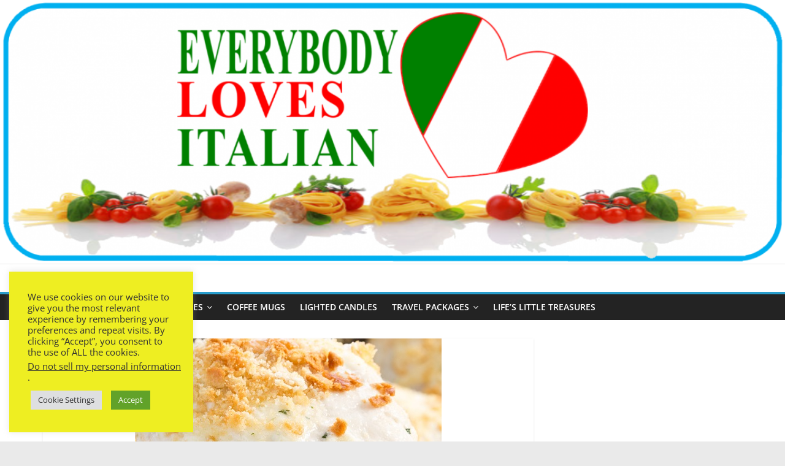

--- FILE ---
content_type: text/html; charset=UTF-8
request_url: http://dev.everybodylovesitalian.com/florentine-style-sole/
body_size: 15153
content:
<!DOCTYPE html>
<html lang="en-US">
<head>
			<meta charset="UTF-8" />
		<meta name="viewport" content="width=device-width, initial-scale=1">
		<link rel="profile" href="http://gmpg.org/xfn/11" />
		<meta name='robots' content='index, follow, max-image-preview:large, max-snippet:-1, max-video-preview:-1' />

	<!-- This site is optimized with the Yoast SEO Premium plugin v19.0 (Yoast SEO v19.4) - https://yoast.com/wordpress/plugins/seo/ -->
	<title>Florentine Style Sole - dev.everybodylovesitalian.com</title>
	<link rel="canonical" href="http://dev.everybodylovesitalian.com/florentine-style-sole/" />
	<meta property="og:locale" content="en_US" />
	<meta property="og:type" content="article" />
	<meta property="og:title" content="Florentine Style Sole" />
	<meta property="og:description" content="Florentine Style Sole Ingredients: 28 ounces fillets of sole Plain white flour 3 ounces butter 1 glass white wine 42" />
	<meta property="og:url" content="http://dev.everybodylovesitalian.com/florentine-style-sole/" />
	<meta property="og:site_name" content="dev.everybodylovesitalian.com" />
	<meta property="article:published_time" content="2021-03-22T11:27:47+00:00" />
	<meta property="article:modified_time" content="2022-05-19T11:33:23+00:00" />
	<meta property="og:image" content="http://dev.everybodylovesitalian.com/wp-content/uploads/2021/03/Florentine-Style-Sole.jpg" />
	<meta property="og:image:width" content="500" />
	<meta property="og:image:height" content="334" />
	<meta property="og:image:type" content="image/jpeg" />
	<meta name="author" content="Marc Coffey" />
	<meta name="twitter:card" content="summary_large_image" />
	<meta name="twitter:label1" content="Written by" />
	<meta name="twitter:data1" content="Marc Coffey" />
	<meta name="twitter:label2" content="Est. reading time" />
	<meta name="twitter:data2" content="1 minute" />
	<script type="application/ld+json" class="yoast-schema-graph">{"@context":"https://schema.org","@graph":[{"@type":"WebSite","@id":"http://dev.everybodylovesitalian.com/#website","url":"http://dev.everybodylovesitalian.com/","name":"dev.everybodylovesitalian.com","description":"","potentialAction":[{"@type":"SearchAction","target":{"@type":"EntryPoint","urlTemplate":"http://dev.everybodylovesitalian.com/?s={search_term_string}"},"query-input":"required name=search_term_string"}],"inLanguage":"en-US"},{"@type":"ImageObject","inLanguage":"en-US","@id":"http://dev.everybodylovesitalian.com/florentine-style-sole/#primaryimage","url":"http://dev.everybodylovesitalian.com/wp-content/uploads/2021/03/Florentine-Style-Sole.jpg","contentUrl":"http://dev.everybodylovesitalian.com/wp-content/uploads/2021/03/Florentine-Style-Sole.jpg","width":500,"height":334},{"@type":"WebPage","@id":"http://dev.everybodylovesitalian.com/florentine-style-sole/","url":"http://dev.everybodylovesitalian.com/florentine-style-sole/","name":"Florentine Style Sole - dev.everybodylovesitalian.com","isPartOf":{"@id":"http://dev.everybodylovesitalian.com/#website"},"primaryImageOfPage":{"@id":"http://dev.everybodylovesitalian.com/florentine-style-sole/#primaryimage"},"image":{"@id":"http://dev.everybodylovesitalian.com/florentine-style-sole/#primaryimage"},"thumbnailUrl":"http://dev.everybodylovesitalian.com/wp-content/uploads/2021/03/Florentine-Style-Sole.jpg","datePublished":"2021-03-22T11:27:47+00:00","dateModified":"2022-05-19T11:33:23+00:00","author":{"@id":"http://dev.everybodylovesitalian.com/#/schema/person/3a21219f92cf942f2778826ed06ef381"},"breadcrumb":{"@id":"http://dev.everybodylovesitalian.com/florentine-style-sole/#breadcrumb"},"inLanguage":"en-US","potentialAction":[{"@type":"ReadAction","target":["http://dev.everybodylovesitalian.com/florentine-style-sole/"]}]},{"@type":"BreadcrumbList","@id":"http://dev.everybodylovesitalian.com/florentine-style-sole/#breadcrumb","itemListElement":[{"@type":"ListItem","position":1,"name":"Home","item":"http://dev.everybodylovesitalian.com/"},{"@type":"ListItem","position":2,"name":"Florentine Style Sole"}]},{"@type":"Person","@id":"http://dev.everybodylovesitalian.com/#/schema/person/3a21219f92cf942f2778826ed06ef381","name":"Marc Coffey","url":"http://dev.everybodylovesitalian.com/author/marccoffe752/"}]}</script>
	<!-- / Yoast SEO Premium plugin. -->


<link rel="alternate" type="application/rss+xml" title="dev.everybodylovesitalian.com &raquo; Feed" href="http://dev.everybodylovesitalian.com/feed/" />
<link rel="alternate" title="oEmbed (JSON)" type="application/json+oembed" href="http://dev.everybodylovesitalian.com/wp-json/oembed/1.0/embed?url=http%3A%2F%2Fdev.everybodylovesitalian.com%2Fflorentine-style-sole%2F" />
<link rel="alternate" title="oEmbed (XML)" type="text/xml+oembed" href="http://dev.everybodylovesitalian.com/wp-json/oembed/1.0/embed?url=http%3A%2F%2Fdev.everybodylovesitalian.com%2Fflorentine-style-sole%2F&#038;format=xml" />
<!-- This site is powered by Shareaholic - https://shareaholic.com -->
<script type='text/javascript' data-cfasync='false'>
  //<![CDATA[
    _SHR_SETTINGS = {"endpoints":{"local_recs_url":"http:\/\/dev.everybodylovesitalian.com\/wp-admin\/admin-ajax.php?action=shareaholic_permalink_related","share_counts_url":"http:\/\/dev.everybodylovesitalian.com\/wp-admin\/admin-ajax.php?action=shareaholic_share_counts_api"},"url_components":{"year":"2021","monthnum":"03","day":"22","post_id":"31839","postname":"florentine-style-sole","author":"marccoffe752"}};
  //]]>
</script>
<script type='text/javascript' data-cfasync='false'
        src='//dsms0mj1bbhn4.cloudfront.net/assets/pub/shareaholic.js'
        data-shr-siteid='a30241670693caa48745288345ea9293' async='async' >
</script>

<!-- Shareaholic Content Tags -->
<meta name='shareaholic:site_name' content='dev.everybodylovesitalian.com' />
<meta name='shareaholic:language' content='en-US' />
<meta name='shareaholic:url' content='http://dev.everybodylovesitalian.com/florentine-style-sole/' />
<meta name='shareaholic:keywords' content='recipes, post' />
<meta name='shareaholic:article_published_time' content='2021-03-22T11:27:47+00:00' />
<meta name='shareaholic:article_modified_time' content='2022-05-19T11:33:23+00:00' />
<meta name='shareaholic:shareable_page' content='true' />
<meta name='shareaholic:article_author_name' content='Marc Coffey' />
<meta name='shareaholic:site_id' content='a30241670693caa48745288345ea9293' />
<meta name='shareaholic:wp_version' content='8.4.4' />
<meta name='shareaholic:image' content='http://dev.everybodylovesitalian.com/wp-content/uploads/2021/03/Florentine-Style-Sole.jpg' />
<!-- Shareaholic Content Tags End -->
<style id='wp-img-auto-sizes-contain-inline-css' type='text/css'>
img:is([sizes=auto i],[sizes^="auto," i]){contain-intrinsic-size:3000px 1500px}
/*# sourceURL=wp-img-auto-sizes-contain-inline-css */
</style>
<link rel='stylesheet' id='wprm-public-css' href='http://dev.everybodylovesitalian.com/wp-content/plugins/wp-recipe-maker/dist/public-modern.css?ver=8.4.0' type='text/css' media='all' />
<style id='wp-emoji-styles-inline-css' type='text/css'>

	img.wp-smiley, img.emoji {
		display: inline !important;
		border: none !important;
		box-shadow: none !important;
		height: 1em !important;
		width: 1em !important;
		margin: 0 0.07em !important;
		vertical-align: -0.1em !important;
		background: none !important;
		padding: 0 !important;
	}
/*# sourceURL=wp-emoji-styles-inline-css */
</style>
<style id='wp-block-library-inline-css' type='text/css'>
:root{--wp-block-synced-color:#7a00df;--wp-block-synced-color--rgb:122,0,223;--wp-bound-block-color:var(--wp-block-synced-color);--wp-editor-canvas-background:#ddd;--wp-admin-theme-color:#007cba;--wp-admin-theme-color--rgb:0,124,186;--wp-admin-theme-color-darker-10:#006ba1;--wp-admin-theme-color-darker-10--rgb:0,107,160.5;--wp-admin-theme-color-darker-20:#005a87;--wp-admin-theme-color-darker-20--rgb:0,90,135;--wp-admin-border-width-focus:2px}@media (min-resolution:192dpi){:root{--wp-admin-border-width-focus:1.5px}}.wp-element-button{cursor:pointer}:root .has-very-light-gray-background-color{background-color:#eee}:root .has-very-dark-gray-background-color{background-color:#313131}:root .has-very-light-gray-color{color:#eee}:root .has-very-dark-gray-color{color:#313131}:root .has-vivid-green-cyan-to-vivid-cyan-blue-gradient-background{background:linear-gradient(135deg,#00d084,#0693e3)}:root .has-purple-crush-gradient-background{background:linear-gradient(135deg,#34e2e4,#4721fb 50%,#ab1dfe)}:root .has-hazy-dawn-gradient-background{background:linear-gradient(135deg,#faaca8,#dad0ec)}:root .has-subdued-olive-gradient-background{background:linear-gradient(135deg,#fafae1,#67a671)}:root .has-atomic-cream-gradient-background{background:linear-gradient(135deg,#fdd79a,#004a59)}:root .has-nightshade-gradient-background{background:linear-gradient(135deg,#330968,#31cdcf)}:root .has-midnight-gradient-background{background:linear-gradient(135deg,#020381,#2874fc)}:root{--wp--preset--font-size--normal:16px;--wp--preset--font-size--huge:42px}.has-regular-font-size{font-size:1em}.has-larger-font-size{font-size:2.625em}.has-normal-font-size{font-size:var(--wp--preset--font-size--normal)}.has-huge-font-size{font-size:var(--wp--preset--font-size--huge)}.has-text-align-center{text-align:center}.has-text-align-left{text-align:left}.has-text-align-right{text-align:right}.has-fit-text{white-space:nowrap!important}#end-resizable-editor-section{display:none}.aligncenter{clear:both}.items-justified-left{justify-content:flex-start}.items-justified-center{justify-content:center}.items-justified-right{justify-content:flex-end}.items-justified-space-between{justify-content:space-between}.screen-reader-text{border:0;clip-path:inset(50%);height:1px;margin:-1px;overflow:hidden;padding:0;position:absolute;width:1px;word-wrap:normal!important}.screen-reader-text:focus{background-color:#ddd;clip-path:none;color:#444;display:block;font-size:1em;height:auto;left:5px;line-height:normal;padding:15px 23px 14px;text-decoration:none;top:5px;width:auto;z-index:100000}html :where(.has-border-color){border-style:solid}html :where([style*=border-top-color]){border-top-style:solid}html :where([style*=border-right-color]){border-right-style:solid}html :where([style*=border-bottom-color]){border-bottom-style:solid}html :where([style*=border-left-color]){border-left-style:solid}html :where([style*=border-width]){border-style:solid}html :where([style*=border-top-width]){border-top-style:solid}html :where([style*=border-right-width]){border-right-style:solid}html :where([style*=border-bottom-width]){border-bottom-style:solid}html :where([style*=border-left-width]){border-left-style:solid}html :where(img[class*=wp-image-]){height:auto;max-width:100%}:where(figure){margin:0 0 1em}html :where(.is-position-sticky){--wp-admin--admin-bar--position-offset:var(--wp-admin--admin-bar--height,0px)}@media screen and (max-width:600px){html :where(.is-position-sticky){--wp-admin--admin-bar--position-offset:0px}}

/*# sourceURL=wp-block-library-inline-css */
</style><style id='global-styles-inline-css' type='text/css'>
:root{--wp--preset--aspect-ratio--square: 1;--wp--preset--aspect-ratio--4-3: 4/3;--wp--preset--aspect-ratio--3-4: 3/4;--wp--preset--aspect-ratio--3-2: 3/2;--wp--preset--aspect-ratio--2-3: 2/3;--wp--preset--aspect-ratio--16-9: 16/9;--wp--preset--aspect-ratio--9-16: 9/16;--wp--preset--color--black: #000000;--wp--preset--color--cyan-bluish-gray: #abb8c3;--wp--preset--color--white: #ffffff;--wp--preset--color--pale-pink: #f78da7;--wp--preset--color--vivid-red: #cf2e2e;--wp--preset--color--luminous-vivid-orange: #ff6900;--wp--preset--color--luminous-vivid-amber: #fcb900;--wp--preset--color--light-green-cyan: #7bdcb5;--wp--preset--color--vivid-green-cyan: #00d084;--wp--preset--color--pale-cyan-blue: #8ed1fc;--wp--preset--color--vivid-cyan-blue: #0693e3;--wp--preset--color--vivid-purple: #9b51e0;--wp--preset--gradient--vivid-cyan-blue-to-vivid-purple: linear-gradient(135deg,rgb(6,147,227) 0%,rgb(155,81,224) 100%);--wp--preset--gradient--light-green-cyan-to-vivid-green-cyan: linear-gradient(135deg,rgb(122,220,180) 0%,rgb(0,208,130) 100%);--wp--preset--gradient--luminous-vivid-amber-to-luminous-vivid-orange: linear-gradient(135deg,rgb(252,185,0) 0%,rgb(255,105,0) 100%);--wp--preset--gradient--luminous-vivid-orange-to-vivid-red: linear-gradient(135deg,rgb(255,105,0) 0%,rgb(207,46,46) 100%);--wp--preset--gradient--very-light-gray-to-cyan-bluish-gray: linear-gradient(135deg,rgb(238,238,238) 0%,rgb(169,184,195) 100%);--wp--preset--gradient--cool-to-warm-spectrum: linear-gradient(135deg,rgb(74,234,220) 0%,rgb(151,120,209) 20%,rgb(207,42,186) 40%,rgb(238,44,130) 60%,rgb(251,105,98) 80%,rgb(254,248,76) 100%);--wp--preset--gradient--blush-light-purple: linear-gradient(135deg,rgb(255,206,236) 0%,rgb(152,150,240) 100%);--wp--preset--gradient--blush-bordeaux: linear-gradient(135deg,rgb(254,205,165) 0%,rgb(254,45,45) 50%,rgb(107,0,62) 100%);--wp--preset--gradient--luminous-dusk: linear-gradient(135deg,rgb(255,203,112) 0%,rgb(199,81,192) 50%,rgb(65,88,208) 100%);--wp--preset--gradient--pale-ocean: linear-gradient(135deg,rgb(255,245,203) 0%,rgb(182,227,212) 50%,rgb(51,167,181) 100%);--wp--preset--gradient--electric-grass: linear-gradient(135deg,rgb(202,248,128) 0%,rgb(113,206,126) 100%);--wp--preset--gradient--midnight: linear-gradient(135deg,rgb(2,3,129) 0%,rgb(40,116,252) 100%);--wp--preset--font-size--small: 13px;--wp--preset--font-size--medium: 20px;--wp--preset--font-size--large: 36px;--wp--preset--font-size--x-large: 42px;--wp--preset--spacing--20: 0.44rem;--wp--preset--spacing--30: 0.67rem;--wp--preset--spacing--40: 1rem;--wp--preset--spacing--50: 1.5rem;--wp--preset--spacing--60: 2.25rem;--wp--preset--spacing--70: 3.38rem;--wp--preset--spacing--80: 5.06rem;--wp--preset--shadow--natural: 6px 6px 9px rgba(0, 0, 0, 0.2);--wp--preset--shadow--deep: 12px 12px 50px rgba(0, 0, 0, 0.4);--wp--preset--shadow--sharp: 6px 6px 0px rgba(0, 0, 0, 0.2);--wp--preset--shadow--outlined: 6px 6px 0px -3px rgb(255, 255, 255), 6px 6px rgb(0, 0, 0);--wp--preset--shadow--crisp: 6px 6px 0px rgb(0, 0, 0);}:where(.is-layout-flex){gap: 0.5em;}:where(.is-layout-grid){gap: 0.5em;}body .is-layout-flex{display: flex;}.is-layout-flex{flex-wrap: wrap;align-items: center;}.is-layout-flex > :is(*, div){margin: 0;}body .is-layout-grid{display: grid;}.is-layout-grid > :is(*, div){margin: 0;}:where(.wp-block-columns.is-layout-flex){gap: 2em;}:where(.wp-block-columns.is-layout-grid){gap: 2em;}:where(.wp-block-post-template.is-layout-flex){gap: 1.25em;}:where(.wp-block-post-template.is-layout-grid){gap: 1.25em;}.has-black-color{color: var(--wp--preset--color--black) !important;}.has-cyan-bluish-gray-color{color: var(--wp--preset--color--cyan-bluish-gray) !important;}.has-white-color{color: var(--wp--preset--color--white) !important;}.has-pale-pink-color{color: var(--wp--preset--color--pale-pink) !important;}.has-vivid-red-color{color: var(--wp--preset--color--vivid-red) !important;}.has-luminous-vivid-orange-color{color: var(--wp--preset--color--luminous-vivid-orange) !important;}.has-luminous-vivid-amber-color{color: var(--wp--preset--color--luminous-vivid-amber) !important;}.has-light-green-cyan-color{color: var(--wp--preset--color--light-green-cyan) !important;}.has-vivid-green-cyan-color{color: var(--wp--preset--color--vivid-green-cyan) !important;}.has-pale-cyan-blue-color{color: var(--wp--preset--color--pale-cyan-blue) !important;}.has-vivid-cyan-blue-color{color: var(--wp--preset--color--vivid-cyan-blue) !important;}.has-vivid-purple-color{color: var(--wp--preset--color--vivid-purple) !important;}.has-black-background-color{background-color: var(--wp--preset--color--black) !important;}.has-cyan-bluish-gray-background-color{background-color: var(--wp--preset--color--cyan-bluish-gray) !important;}.has-white-background-color{background-color: var(--wp--preset--color--white) !important;}.has-pale-pink-background-color{background-color: var(--wp--preset--color--pale-pink) !important;}.has-vivid-red-background-color{background-color: var(--wp--preset--color--vivid-red) !important;}.has-luminous-vivid-orange-background-color{background-color: var(--wp--preset--color--luminous-vivid-orange) !important;}.has-luminous-vivid-amber-background-color{background-color: var(--wp--preset--color--luminous-vivid-amber) !important;}.has-light-green-cyan-background-color{background-color: var(--wp--preset--color--light-green-cyan) !important;}.has-vivid-green-cyan-background-color{background-color: var(--wp--preset--color--vivid-green-cyan) !important;}.has-pale-cyan-blue-background-color{background-color: var(--wp--preset--color--pale-cyan-blue) !important;}.has-vivid-cyan-blue-background-color{background-color: var(--wp--preset--color--vivid-cyan-blue) !important;}.has-vivid-purple-background-color{background-color: var(--wp--preset--color--vivid-purple) !important;}.has-black-border-color{border-color: var(--wp--preset--color--black) !important;}.has-cyan-bluish-gray-border-color{border-color: var(--wp--preset--color--cyan-bluish-gray) !important;}.has-white-border-color{border-color: var(--wp--preset--color--white) !important;}.has-pale-pink-border-color{border-color: var(--wp--preset--color--pale-pink) !important;}.has-vivid-red-border-color{border-color: var(--wp--preset--color--vivid-red) !important;}.has-luminous-vivid-orange-border-color{border-color: var(--wp--preset--color--luminous-vivid-orange) !important;}.has-luminous-vivid-amber-border-color{border-color: var(--wp--preset--color--luminous-vivid-amber) !important;}.has-light-green-cyan-border-color{border-color: var(--wp--preset--color--light-green-cyan) !important;}.has-vivid-green-cyan-border-color{border-color: var(--wp--preset--color--vivid-green-cyan) !important;}.has-pale-cyan-blue-border-color{border-color: var(--wp--preset--color--pale-cyan-blue) !important;}.has-vivid-cyan-blue-border-color{border-color: var(--wp--preset--color--vivid-cyan-blue) !important;}.has-vivid-purple-border-color{border-color: var(--wp--preset--color--vivid-purple) !important;}.has-vivid-cyan-blue-to-vivid-purple-gradient-background{background: var(--wp--preset--gradient--vivid-cyan-blue-to-vivid-purple) !important;}.has-light-green-cyan-to-vivid-green-cyan-gradient-background{background: var(--wp--preset--gradient--light-green-cyan-to-vivid-green-cyan) !important;}.has-luminous-vivid-amber-to-luminous-vivid-orange-gradient-background{background: var(--wp--preset--gradient--luminous-vivid-amber-to-luminous-vivid-orange) !important;}.has-luminous-vivid-orange-to-vivid-red-gradient-background{background: var(--wp--preset--gradient--luminous-vivid-orange-to-vivid-red) !important;}.has-very-light-gray-to-cyan-bluish-gray-gradient-background{background: var(--wp--preset--gradient--very-light-gray-to-cyan-bluish-gray) !important;}.has-cool-to-warm-spectrum-gradient-background{background: var(--wp--preset--gradient--cool-to-warm-spectrum) !important;}.has-blush-light-purple-gradient-background{background: var(--wp--preset--gradient--blush-light-purple) !important;}.has-blush-bordeaux-gradient-background{background: var(--wp--preset--gradient--blush-bordeaux) !important;}.has-luminous-dusk-gradient-background{background: var(--wp--preset--gradient--luminous-dusk) !important;}.has-pale-ocean-gradient-background{background: var(--wp--preset--gradient--pale-ocean) !important;}.has-electric-grass-gradient-background{background: var(--wp--preset--gradient--electric-grass) !important;}.has-midnight-gradient-background{background: var(--wp--preset--gradient--midnight) !important;}.has-small-font-size{font-size: var(--wp--preset--font-size--small) !important;}.has-medium-font-size{font-size: var(--wp--preset--font-size--medium) !important;}.has-large-font-size{font-size: var(--wp--preset--font-size--large) !important;}.has-x-large-font-size{font-size: var(--wp--preset--font-size--x-large) !important;}
/*# sourceURL=global-styles-inline-css */
</style>

<style id='classic-theme-styles-inline-css' type='text/css'>
/*! This file is auto-generated */
.wp-block-button__link{color:#fff;background-color:#32373c;border-radius:9999px;box-shadow:none;text-decoration:none;padding:calc(.667em + 2px) calc(1.333em + 2px);font-size:1.125em}.wp-block-file__button{background:#32373c;color:#fff;text-decoration:none}
/*# sourceURL=/wp-includes/css/classic-themes.min.css */
</style>
<link rel='stylesheet' id='cookie-law-info-css' href='http://dev.everybodylovesitalian.com/wp-content/plugins/cookie-law-info/public/css/cookie-law-info-public.css?ver=2.1.2' type='text/css' media='all' />
<link rel='stylesheet' id='cookie-law-info-gdpr-css' href='http://dev.everybodylovesitalian.com/wp-content/plugins/cookie-law-info/public/css/cookie-law-info-gdpr.css?ver=2.1.2' type='text/css' media='all' />
<link rel='stylesheet' id='facebookall-button-style-css' href='http://dev.everybodylovesitalian.com/wp-content/plugins/facebookall/assets/css/fball_fbbutton.css?ver=6.9' type='text/css' media='all' />
<link rel='stylesheet' id='colormag_style-css' href='http://dev.everybodylovesitalian.com/wp-content/themes/colormag/style.css?ver=2.1.3' type='text/css' media='all' />
<link rel='stylesheet' id='colormag-fontawesome-css' href='http://dev.everybodylovesitalian.com/wp-content/themes/colormag/fontawesome/css/font-awesome.min.css?ver=2.1.3' type='text/css' media='all' />
<script type="text/javascript" src="http://dev.everybodylovesitalian.com/wp-includes/js/jquery/jquery.min.js?ver=3.7.1" id="jquery-core-js"></script>
<script type="text/javascript" src="http://dev.everybodylovesitalian.com/wp-includes/js/jquery/jquery-migrate.min.js?ver=3.4.1" id="jquery-migrate-js"></script>
<script type="text/javascript" id="jquery-js-after">
/* <![CDATA[ */
jQuery(document).ready(function() {
	jQuery(".4af178f9921379e3437ac0ae754c8929").click(function() {
		jQuery.post(
			"http://dev.everybodylovesitalian.com/wp-admin/admin-ajax.php", {
				"action": "quick_adsense_onpost_ad_click",
				"quick_adsense_onpost_ad_index": jQuery(this).attr("data-index"),
				"quick_adsense_nonce": "069fec89ef",
			}, function(response) { }
		);
	});
});

//# sourceURL=jquery-js-after
/* ]]> */
</script>
<script type="text/javascript" id="cookie-law-info-js-extra">
/* <![CDATA[ */
var Cli_Data = {"nn_cookie_ids":[],"cookielist":[],"non_necessary_cookies":[],"ccpaEnabled":"1","ccpaRegionBased":"","ccpaBarEnabled":"1","strictlyEnabled":["necessary","obligatoire"],"ccpaType":"ccpa_gdpr","js_blocking":"","custom_integration":"","triggerDomRefresh":"","secure_cookies":""};
var cli_cookiebar_settings = {"animate_speed_hide":"500","animate_speed_show":"500","background":"#eeee22","border":"#b1a6a6c2","border_on":"","button_1_button_colour":"#61a229","button_1_button_hover":"#4e8221","button_1_link_colour":"#fff","button_1_as_button":"1","button_1_new_win":"","button_2_button_colour":"#333","button_2_button_hover":"#292929","button_2_link_colour":"#444","button_2_as_button":"","button_2_hidebar":"","button_3_button_colour":"#dedfe0","button_3_button_hover":"#b2b2b3","button_3_link_colour":"#333333","button_3_as_button":"1","button_3_new_win":"","button_4_button_colour":"#dedfe0","button_4_button_hover":"#b2b2b3","button_4_link_colour":"#333333","button_4_as_button":"1","button_7_button_colour":"#61a229","button_7_button_hover":"#4e8221","button_7_link_colour":"#ffffff","button_7_as_button":"1","button_7_new_win":"","font_family":"inherit","header_fix":"","notify_animate_hide":"1","notify_animate_show":"1","notify_div_id":"#cookie-law-info-bar","notify_position_horizontal":"right","notify_position_vertical":"bottom","scroll_close":"1","scroll_close_reload":"","accept_close_reload":"","reject_close_reload":"","showagain_tab":"","showagain_background":"#fff","showagain_border":"#000","showagain_div_id":"#cookie-law-info-again","showagain_x_position":"100px","text":"#333333","show_once_yn":"","show_once":"10000","logging_on":"","as_popup":"","popup_overlay":"1","bar_heading_text":"","cookie_bar_as":"widget","popup_showagain_position":"bottom-right","widget_position":"left"};
var log_object = {"ajax_url":"http://dev.everybodylovesitalian.com/wp-admin/admin-ajax.php"};
//# sourceURL=cookie-law-info-js-extra
/* ]]> */
</script>
<script type="text/javascript" src="http://dev.everybodylovesitalian.com/wp-content/plugins/cookie-law-info/public/js/cookie-law-info-public.js?ver=2.1.2" id="cookie-law-info-js"></script>
<script type="text/javascript" id="cookie-law-info-ccpa-js-extra">
/* <![CDATA[ */
var ccpa_data = {"opt_out_prompt":"Do you really wish to opt out?","opt_out_confirm":"Confirm","opt_out_cancel":"Cancel"};
//# sourceURL=cookie-law-info-ccpa-js-extra
/* ]]> */
</script>
<script type="text/javascript" src="http://dev.everybodylovesitalian.com/wp-content/plugins/cookie-law-info/admin/modules/ccpa/assets/js/cookie-law-info-ccpa.js?ver=2.1.2" id="cookie-law-info-ccpa-js"></script>
<link rel="https://api.w.org/" href="http://dev.everybodylovesitalian.com/wp-json/" /><link rel="alternate" title="JSON" type="application/json" href="http://dev.everybodylovesitalian.com/wp-json/wp/v2/posts/31839" /><link rel="EditURI" type="application/rsd+xml" title="RSD" href="http://dev.everybodylovesitalian.com/xmlrpc.php?rsd" />
<meta name="generator" content="WordPress 6.9" />
<link rel='shortlink' href='http://dev.everybodylovesitalian.com/?p=31839' />
<script type="text/javascript" src="http://dev.everybodylovesitalian.com/wp-content/plugins/facebookall/assets/js/fball_connect.js?ver=1.0.0" id="connect_js-js"></script>
<script async src="//pagead2.googlesyndication.com/pagead/js/adsbygoogle.js"></script>
<script>
     (adsbygoogle = window.adsbygoogle || []).push({
          google_ad_client: "ca-pub-8353570402964828",
          enable_page_level_ads: true
     });
</script>
<script data-cfasync='false'  src='//monu.delivery/site/b/8/1ab70c-1fc5-4152-8de1-1b5697004080.js' type='text/javascript'></script>
<script async src="//pagead2.googlesyndication.com/pagead/js/adsbygoogle.js"></script>
<script>
     (adsbygoogle = window.adsbygoogle || []).push({
          google_ad_client: "ca-pub-8353570402964828",
          enable_page_level_ads: true
     });
</script><style type="text/css"> .wprm-comment-rating svg { width: 18px !important; height: 18px !important; } img.wprm-comment-rating { width: 90px !important; height: 18px !important; } .wprm-comment-rating svg path { fill: #343434; } .wprm-comment-rating svg polygon { stroke: #343434; } .wprm-comment-ratings-container svg .wprm-star-full { fill: #343434; } .wprm-comment-ratings-container svg .wprm-star-empty { stroke: #343434; }</style><style type="text/css">.wprm-recipe-template-snippet-basic-buttons {
    font-family: inherit; /* wprm_font_family type=font */
    font-size: 0.9em; /* wprm_font_size type=font_size */
    text-align: center; /* wprm_text_align type=align */
    margin-top: 0px; /* wprm_margin_top type=size */
    margin-bottom: 10px; /* wprm_margin_bottom type=size */
}
.wprm-recipe-template-snippet-basic-buttons a  {
    margin: 5px; /* wprm_margin_button type=size */
    margin: 5px; /* wprm_margin_button type=size */
}

.wprm-recipe-template-snippet-basic-buttons a:first-child {
    margin-left: 0;
}
.wprm-recipe-template-snippet-basic-buttons a:last-child {
    margin-right: 0;
}.wprm-recipe-template-mine {
    margin: 20px auto;
    background-color: #ffffff; /*wprm_background type=color*/
    font-family: Georgia, serif; /*wprm_main_font_family type=font*/
    font-size: 1em; /*wprm_main_font_size type=font_size*/
    line-height: 2em !important; /*wprm_main_line_height type=font_size*/
    color: #333333; /*wprm_main_text type=color*/
    max-width: 950px; /*wprm_max_width type=size*/
}
.wprm-recipe-template-mine a {
    color: #5A822B; /*wprm_link type=color*/
}
.wprm-recipe-template-mine p, .wprm-recipe-template-mine li {
    font-family: Georgia, serif; /*wprm_main_font_family type=font*/
    font-size: 1em !important;
    line-height: 2em !important; /*wprm_main_line_height type=font_size*/
}
.wprm-recipe-template-mine li {
    margin: 0 0 0 32px !important;
    padding: 0 !important;
}
.rtl .wprm-recipe-template-mine li {
    margin: 0 32px 0 0 !important;
}
.wprm-recipe-template-mine ol, .wprm-recipe-template-mine ul {
    margin: 0 !important;
    padding: 0 !important;
}
.wprm-recipe-template-mine br {
    display: none;
}
.wprm-recipe-template-mine .wprm-recipe-name,
.wprm-recipe-template-mine .wprm-recipe-header {
    font-family: Georgia, serif; /*wprm_header_font_family type=font*/
    color: #212121; /*wprm_header_text type=color*/
    line-height: 2em; /*wprm_header_line_height type=font_size*/
}
.wprm-recipe-template-mine h1,
.wprm-recipe-template-mine h2,
.wprm-recipe-template-mine h3,
.wprm-recipe-template-mine h4,
.wprm-recipe-template-mine h5,
.wprm-recipe-template-mine h6 {
    font-family: Georgia, serif; /*wprm_header_font_family type=font*/
    color: #212121; /*wprm_header_text type=color*/
    line-height: 2em; /*wprm_header_line_height type=font_size*/
    margin: 0 !important;
    padding: 0 !important;
}
.wprm-recipe-template-mine .wprm-recipe-header {
    margin-top: 1.2em !important;
}
.wprm-recipe-template-mine h1 {
    font-size: 2.1em; /*wprm_h1_size type=font_size*/
}
.wprm-recipe-template-mine h2 {
    font-size: 2em; /*wprm_h2_size type=font_size*/
}
.wprm-recipe-template-mine h3 {
    font-size: 1.2em; /*wprm_h3_size type=font_size*/
}
.wprm-recipe-template-mine h4 {
    font-size: 1.1em; /*wprm_h4_size type=font_size*/
}
.wprm-recipe-template-mine h5 {
    font-size: 1.1em; /*wprm_h5_size type=font_size*/
}
.wprm-recipe-template-mine h6 {
    font-size: 1em; /*wprm_h6_size type=font_size*/
}.wprm-recipe-template-mine {
    font-size: 1em; /*wprm_main_font_size type=font_size*/
	border-style: solid; /*wprm_border_style type=border*/
	border-width: 1px; /*wprm_border_width type=size*/
	border-color: #E0E0E0; /*wprm_border type=color*/
    padding: 10px;
    background-color: #ffffff; /*wprm_background type=color*/
    max-width: 950px; /*wprm_max_width type=size*/
}
.wprm-recipe-template-mine a {
    color: #5A822B; /*wprm_link type=color*/
}
.wprm-recipe-template-mine .wprm-recipe-name {
    line-height: 1.3em;
    font-weight: bold;
}
.wprm-recipe-template-mine .wprm-template-chic-buttons {
	clear: both;
    font-size: 0.9em;
    text-align: center;
}
.wprm-recipe-template-mine .wprm-template-chic-buttons .wprm-recipe-icon {
    margin-right: 5px;
}
.wprm-recipe-template-mine .wprm-recipe-header {
	margin-bottom: 0.5em !important;
}
.wprm-recipe-template-mine .wprm-nutrition-label-container {
	font-size: 0.9em;
}
.wprm-recipe-template-mine .wprm-call-to-action {
	border-radius: 3px;
}.wprm-recipe-template-compact-howto {
    margin: 20px auto;
    background-color: #fafafa; /* wprm_background type=color */
    font-family: -apple-system, BlinkMacSystemFont, "Segoe UI", Roboto, Oxygen-Sans, Ubuntu, Cantarell, "Helvetica Neue", sans-serif; /* wprm_main_font_family type=font */
    font-size: 0.9em; /* wprm_main_font_size type=font_size */
    line-height: 1.5em; /* wprm_main_line_height type=font_size */
    color: #333333; /* wprm_main_text type=color */
    max-width: 650px; /* wprm_max_width type=size */
}
.wprm-recipe-template-compact-howto a {
    color: #3498db; /* wprm_link type=color */
}
.wprm-recipe-template-compact-howto p, .wprm-recipe-template-compact-howto li {
    font-family: -apple-system, BlinkMacSystemFont, "Segoe UI", Roboto, Oxygen-Sans, Ubuntu, Cantarell, "Helvetica Neue", sans-serif; /* wprm_main_font_family type=font */
    font-size: 1em !important;
    line-height: 1.5em !important; /* wprm_main_line_height type=font_size */
}
.wprm-recipe-template-compact-howto li {
    margin: 0 0 0 32px !important;
    padding: 0 !important;
}
.rtl .wprm-recipe-template-compact-howto li {
    margin: 0 32px 0 0 !important;
}
.wprm-recipe-template-compact-howto ol, .wprm-recipe-template-compact-howto ul {
    margin: 0 !important;
    padding: 0 !important;
}
.wprm-recipe-template-compact-howto br {
    display: none;
}
.wprm-recipe-template-compact-howto .wprm-recipe-name,
.wprm-recipe-template-compact-howto .wprm-recipe-header {
    font-family: -apple-system, BlinkMacSystemFont, "Segoe UI", Roboto, Oxygen-Sans, Ubuntu, Cantarell, "Helvetica Neue", sans-serif; /* wprm_header_font_family type=font */
    color: #000000; /* wprm_header_text type=color */
    line-height: 1.3em; /* wprm_header_line_height type=font_size */
}
.wprm-recipe-template-compact-howto h1,
.wprm-recipe-template-compact-howto h2,
.wprm-recipe-template-compact-howto h3,
.wprm-recipe-template-compact-howto h4,
.wprm-recipe-template-compact-howto h5,
.wprm-recipe-template-compact-howto h6 {
    font-family: -apple-system, BlinkMacSystemFont, "Segoe UI", Roboto, Oxygen-Sans, Ubuntu, Cantarell, "Helvetica Neue", sans-serif; /* wprm_header_font_family type=font */
    color: #212121; /* wprm_header_text type=color */
    line-height: 1.3em; /* wprm_header_line_height type=font_size */
    margin: 0 !important;
    padding: 0 !important;
}
.wprm-recipe-template-compact-howto .wprm-recipe-header {
    margin-top: 1.2em !important;
}
.wprm-recipe-template-compact-howto h1 {
    font-size: 2em; /* wprm_h1_size type=font_size */
}
.wprm-recipe-template-compact-howto h2 {
    font-size: 1.8em; /* wprm_h2_size type=font_size */
}
.wprm-recipe-template-compact-howto h3 {
    font-size: 1.2em; /* wprm_h3_size type=font_size */
}
.wprm-recipe-template-compact-howto h4 {
    font-size: 1em; /* wprm_h4_size type=font_size */
}
.wprm-recipe-template-compact-howto h5 {
    font-size: 1em; /* wprm_h5_size type=font_size */
}
.wprm-recipe-template-compact-howto h6 {
    font-size: 1em; /* wprm_h6_size type=font_size */
}.wprm-recipe-template-compact-howto {
	border-style: solid; /* wprm_border_style type=border */
	border-width: 1px; /* wprm_border_width type=size */
	border-color: #777777; /* wprm_border type=color */
	border-radius: 0px; /* wprm_border_radius type=size */
	padding: 10px;
}.wprm-recipe-template-chic {
    margin: 20px auto;
    background-color: #fafafa; /* wprm_background type=color */
    font-family: -apple-system, BlinkMacSystemFont, "Segoe UI", Roboto, Oxygen-Sans, Ubuntu, Cantarell, "Helvetica Neue", sans-serif; /* wprm_main_font_family type=font */
    font-size: 0.9em; /* wprm_main_font_size type=font_size */
    line-height: 1.5em; /* wprm_main_line_height type=font_size */
    color: #333333; /* wprm_main_text type=color */
    max-width: 650px; /* wprm_max_width type=size */
}
.wprm-recipe-template-chic a {
    color: #3498db; /* wprm_link type=color */
}
.wprm-recipe-template-chic p, .wprm-recipe-template-chic li {
    font-family: -apple-system, BlinkMacSystemFont, "Segoe UI", Roboto, Oxygen-Sans, Ubuntu, Cantarell, "Helvetica Neue", sans-serif; /* wprm_main_font_family type=font */
    font-size: 1em !important;
    line-height: 1.5em !important; /* wprm_main_line_height type=font_size */
}
.wprm-recipe-template-chic li {
    margin: 0 0 0 32px !important;
    padding: 0 !important;
}
.rtl .wprm-recipe-template-chic li {
    margin: 0 32px 0 0 !important;
}
.wprm-recipe-template-chic ol, .wprm-recipe-template-chic ul {
    margin: 0 !important;
    padding: 0 !important;
}
.wprm-recipe-template-chic br {
    display: none;
}
.wprm-recipe-template-chic .wprm-recipe-name,
.wprm-recipe-template-chic .wprm-recipe-header {
    font-family: -apple-system, BlinkMacSystemFont, "Segoe UI", Roboto, Oxygen-Sans, Ubuntu, Cantarell, "Helvetica Neue", sans-serif; /* wprm_header_font_family type=font */
    color: #000000; /* wprm_header_text type=color */
    line-height: 1.3em; /* wprm_header_line_height type=font_size */
}
.wprm-recipe-template-chic h1,
.wprm-recipe-template-chic h2,
.wprm-recipe-template-chic h3,
.wprm-recipe-template-chic h4,
.wprm-recipe-template-chic h5,
.wprm-recipe-template-chic h6 {
    font-family: -apple-system, BlinkMacSystemFont, "Segoe UI", Roboto, Oxygen-Sans, Ubuntu, Cantarell, "Helvetica Neue", sans-serif; /* wprm_header_font_family type=font */
    color: #212121; /* wprm_header_text type=color */
    line-height: 1.3em; /* wprm_header_line_height type=font_size */
    margin: 0 !important;
    padding: 0 !important;
}
.wprm-recipe-template-chic .wprm-recipe-header {
    margin-top: 1.2em !important;
}
.wprm-recipe-template-chic h1 {
    font-size: 2em; /* wprm_h1_size type=font_size */
}
.wprm-recipe-template-chic h2 {
    font-size: 1.8em; /* wprm_h2_size type=font_size */
}
.wprm-recipe-template-chic h3 {
    font-size: 1.2em; /* wprm_h3_size type=font_size */
}
.wprm-recipe-template-chic h4 {
    font-size: 1em; /* wprm_h4_size type=font_size */
}
.wprm-recipe-template-chic h5 {
    font-size: 1em; /* wprm_h5_size type=font_size */
}
.wprm-recipe-template-chic h6 {
    font-size: 1em; /* wprm_h6_size type=font_size */
}.wprm-recipe-template-chic {
    font-size: 1em; /* wprm_main_font_size type=font_size */
	border-style: solid; /* wprm_border_style type=border */
	border-width: 1px; /* wprm_border_width type=size */
	border-color: #E0E0E0; /* wprm_border type=color */
    padding: 10px;
    background-color: #ffffff; /* wprm_background type=color */
    max-width: 950px; /* wprm_max_width type=size */
}
.wprm-recipe-template-chic a {
    color: #5A822B; /* wprm_link type=color */
}
.wprm-recipe-template-chic .wprm-recipe-name {
    line-height: 1.3em;
    font-weight: bold;
}
.wprm-recipe-template-chic .wprm-template-chic-buttons {
	clear: both;
    font-size: 0.9em;
    text-align: center;
}
.wprm-recipe-template-chic .wprm-template-chic-buttons .wprm-recipe-icon {
    margin-right: 5px;
}
.wprm-recipe-template-chic .wprm-recipe-header {
	margin-bottom: 0.5em !important;
}
.wprm-recipe-template-chic .wprm-nutrition-label-container {
	font-size: 0.9em;
}
.wprm-recipe-template-chic .wprm-call-to-action {
	border-radius: 3px;
}</style><style type="text/css">.broken_link, a.broken_link {
	text-decoration: line-through;
}</style><link rel="icon" href="http://dev.everybodylovesitalian.com/wp-content/uploads/2021/07/cropped-Icon-heart-32x32.jpg" sizes="32x32" />
<link rel="icon" href="http://dev.everybodylovesitalian.com/wp-content/uploads/2021/07/cropped-Icon-heart-192x192.jpg" sizes="192x192" />
<link rel="apple-touch-icon" href="http://dev.everybodylovesitalian.com/wp-content/uploads/2021/07/cropped-Icon-heart-180x180.jpg" />
<meta name="msapplication-TileImage" content="http://dev.everybodylovesitalian.com/wp-content/uploads/2021/07/cropped-Icon-heart-270x270.jpg" />
<div id="fb-root"></div>
<script>(function(d, s, id) {
  var js, fjs = d.getElementsByTagName(s)[0];
  if (d.getElementById(id)) return;
  js = d.createElement(s); js.id = id;
  js.src = "//connect.facebook.net/en_US/sdk.js#xfbml=1&version=v2.8&appId=";
  fjs.parentNode.insertBefore(js, fjs);
}(document, 'script', 'facebook-jssdk'));</script>
</head>

<body class="wp-singular post-template-default single single-post postid-31839 single-format-standard wp-embed-responsive wp-theme-colormag right-sidebar wide">

		<div id="page" class="hfeed site">
				<a class="skip-link screen-reader-text" href="#main">Skip to content</a>
				<header id="masthead" class="site-header clearfix ">
				<div id="header-text-nav-container" class="clearfix">
		<div id="wp-custom-header" class="wp-custom-header"><div class="header-image-wrap"><img src="http://dev.everybodylovesitalian.com/wp-content/uploads/2017/09/Header-e1504445879867.png" class="header-image" width="1200" height="403" alt="dev.everybodylovesitalian.com"></div></div>
		<div class="inner-wrap">
			<div id="header-text-nav-wrap" class="clearfix">

				<div id="header-left-section">
											<div id="header-logo-image">
													</div><!-- #header-logo-image -->
						
					<div id="header-text" class="screen-reader-text">
													<h3 id="site-title">
								<a href="http://dev.everybodylovesitalian.com/" title="dev.everybodylovesitalian.com" rel="home">dev.everybodylovesitalian.com</a>
							</h3>
						
											</div><!-- #header-text -->
				</div><!-- #header-left-section -->

				<div id="header-right-section">
									</div><!-- #header-right-section -->

			</div><!-- #header-text-nav-wrap -->
		</div><!-- .inner-wrap -->

		
		<nav id="site-navigation" class="main-navigation clearfix" role="navigation">
			<div class="inner-wrap clearfix">
				
				
				<p class="menu-toggle"></p>
				<div class="menu-primary-container"><ul id="menu-dominic-secondary-2017-09-27" class="menu"><li id="menu-item-41702" class="menu-item menu-item-type-custom menu-item-object-custom menu-item-home menu-item-41702"><a href="http://dev.everybodylovesitalian.com">Home</a></li>
<li id="menu-item-17947" class="menu-item menu-item-type-post_type menu-item-object-page menu-item-17947"><a href="http://dev.everybodylovesitalian.com/everybody-loves-affiliates-page/">Market Place</a></li>
<li id="menu-item-16694" class="menu-item menu-item-type-taxonomy menu-item-object-category current-post-ancestor current-menu-parent current-post-parent menu-item-has-children menu-item-16694"><a href="http://dev.everybodylovesitalian.com/category/recipes/">Recipes</a>
<ul class="sub-menu">
	<li id="menu-item-16663" class="menu-item menu-item-type-taxonomy menu-item-object-category menu-item-16663"><a href="http://dev.everybodylovesitalian.com/category/recipes/eggs/">eggs</a></li>
	<li id="menu-item-16657" class="menu-item menu-item-type-taxonomy menu-item-object-category menu-item-16657"><a href="http://dev.everybodylovesitalian.com/category/recipes/pasta/">Pasta</a></li>
	<li id="menu-item-16656" class="menu-item menu-item-type-taxonomy menu-item-object-category menu-item-16656"><a href="http://dev.everybodylovesitalian.com/category/recipes/pizza/">Pizza</a></li>
	<li id="menu-item-16654" class="menu-item menu-item-type-taxonomy menu-item-object-category menu-item-16654"><a href="http://dev.everybodylovesitalian.com/category/recipes/meats/">Meats</a></li>
	<li id="menu-item-16644" class="menu-item menu-item-type-taxonomy menu-item-object-category menu-item-16644"><a href="http://dev.everybodylovesitalian.com/category/recipes/cocktail/">Cocktail</a></li>
	<li id="menu-item-16641" class="menu-item menu-item-type-taxonomy menu-item-object-category menu-item-16641"><a href="http://dev.everybodylovesitalian.com/category/recipes/soup-stews/">Soups, Salads &amp; Stews</a></li>
	<li id="menu-item-16664" class="menu-item menu-item-type-taxonomy menu-item-object-category menu-item-16664"><a href="http://dev.everybodylovesitalian.com/category/videos/informational/foods-for-longevity/">Foods for longevity</a></li>
	<li id="menu-item-16639" class="menu-item menu-item-type-taxonomy menu-item-object-category menu-item-16639"><a href="http://dev.everybodylovesitalian.com/category/recipes/specialties/holiday/">Holiday</a></li>
	<li id="menu-item-16621" class="menu-item menu-item-type-taxonomy menu-item-object-category menu-item-16621"><a href="http://dev.everybodylovesitalian.com/category/recipes/main-course/">Main Course</a></li>
	<li id="menu-item-16618" class="menu-item menu-item-type-taxonomy menu-item-object-category menu-item-16618"><a href="http://dev.everybodylovesitalian.com/category/recipes/dessertscookies/">Desserts &amp; Cookies</a></li>
	<li id="menu-item-16616" class="menu-item menu-item-type-taxonomy menu-item-object-category menu-item-16616"><a href="http://dev.everybodylovesitalian.com/category/recipes/breakfast/">Breakfast</a></li>
	<li id="menu-item-16615" class="menu-item menu-item-type-taxonomy menu-item-object-category menu-item-16615"><a href="http://dev.everybodylovesitalian.com/category/recipes/breads/">breads</a></li>
	<li id="menu-item-16614" class="menu-item menu-item-type-taxonomy menu-item-object-category menu-item-16614"><a href="http://dev.everybodylovesitalian.com/category/recipes/beverages/">Beverages</a></li>
	<li id="menu-item-16613" class="menu-item menu-item-type-taxonomy menu-item-object-category menu-item-16613"><a href="http://dev.everybodylovesitalian.com/category/recipes/appetizers/">Appetizers</a></li>
	<li id="menu-item-16617" class="menu-item menu-item-type-taxonomy menu-item-object-category menu-item-16617"><a href="http://dev.everybodylovesitalian.com/category/recipes/cocktail/">Cocktail</a></li>
	<li id="menu-item-16635" class="menu-item menu-item-type-taxonomy menu-item-object-category menu-item-16635"><a href="http://dev.everybodylovesitalian.com/category/recipes/sides/">Sides</a></li>
	<li id="menu-item-16646" class="menu-item menu-item-type-taxonomy menu-item-object-category menu-item-16646"><a href="http://dev.everybodylovesitalian.com/category/recipes/seafood/">Seafood</a></li>
	<li id="menu-item-16619" class="menu-item menu-item-type-taxonomy menu-item-object-category menu-item-16619"><a href="http://dev.everybodylovesitalian.com/category/recipes/featured-italian-cooks/carluccios/">Carluccio&#8217;s</a></li>
</ul>
</li>
<li id="menu-item-15782" class="menu-item menu-item-type-post_type menu-item-object-page menu-item-15782"><a href="http://dev.everybodylovesitalian.com/coffee-mug/">Coffee Mugs</a></li>
<li id="menu-item-15784" class="menu-item menu-item-type-post_type menu-item-object-page menu-item-15784"><a href="http://dev.everybodylovesitalian.com/lighted-candles/">Lighted Candles</a></li>
<li id="menu-item-22485" class="menu-item menu-item-type-taxonomy menu-item-object-category menu-item-has-children menu-item-22485"><a href="http://dev.everybodylovesitalian.com/category/travel-packages/">Travel Packages</a>
<ul class="sub-menu">
	<li id="menu-item-22486" class="menu-item menu-item-type-taxonomy menu-item-object-category menu-item-22486"><a href="http://dev.everybodylovesitalian.com/category/travel-packages/packages/">Packages</a></li>
</ul>
</li>
<li id="menu-item-34472" class="menu-item menu-item-type-taxonomy menu-item-object-category menu-item-34472"><a href="http://dev.everybodylovesitalian.com/category/blog-joanne-and-frank/">Life&#8217;s Little Treasures</a></li>
</ul></div>
			</div>
		</nav>

				</div><!-- #header-text-nav-container -->
				</header><!-- #masthead -->
				<div id="main" class="clearfix">
				<div class="inner-wrap clearfix">
		
	<div id="primary">
		<div id="content" class="clearfix">

			
<article id="post-31839" class="post-31839 post type-post status-publish format-standard has-post-thumbnail hentry category-recipes">
	
				<div class="featured-image">
				<img width="500" height="334" src="http://dev.everybodylovesitalian.com/wp-content/uploads/2021/03/Florentine-Style-Sole.jpg" class="attachment-colormag-featured-image size-colormag-featured-image wp-post-image" alt="" decoding="async" srcset="http://dev.everybodylovesitalian.com/wp-content/uploads/2021/03/Florentine-Style-Sole.jpg 500w, http://dev.everybodylovesitalian.com/wp-content/uploads/2021/03/Florentine-Style-Sole-300x200.jpg 300w, http://dev.everybodylovesitalian.com/wp-content/uploads/2021/03/Florentine-Style-Sole-272x182.jpg 272w" sizes="(max-width: 500px) 100vw, 500px" />			</div>
			
	<div class="article-content clearfix">

		<div class="above-entry-meta"><span class="cat-links"><a href="http://dev.everybodylovesitalian.com/category/recipes/"  rel="category tag">Recipes</a>&nbsp;</span></div>
		<header class="entry-header">
			<h1 class="entry-title">
				Florentine Style Sole			</h1>
		</header>

		<div class="below-entry-meta">
			<span class="posted-on"><a href="http://dev.everybodylovesitalian.com/florentine-style-sole/" title="11:27 am" rel="bookmark"><i class="fa fa-calendar-o"></i> <time class="entry-date published" datetime="2021-03-22T11:27:47+00:00">22nd March 2021</time><time class="updated" datetime="2022-05-19T11:33:23+00:00">19th May 2022</time></a></span>
			<span class="byline">
				<span class="author vcard">
					<i class="fa fa-user"></i>
					<a class="url fn n"
					   href="http://dev.everybodylovesitalian.com/author/marccoffe752/"
					   title="Marc Coffey"
					>
						Marc Coffey					</a>
				</span>
			</span>

			</div>
		<div class="entry-content clearfix">
			<div class='shareaholic-canvas' data-app-id='13043571' data-app-id-name='post_above_content' data-app='share_buttons' data-title='Florentine Style Sole' data-link='http://dev.everybodylovesitalian.com/florentine-style-sole/' data-summary=''></div><div class="4af178f9921379e3437ac0ae754c8929" data-index="1" style="float: none; margin:20px 0 20px 0; text-align:center;">
<script async src="//pagead2.googlesyndication.com/pagead/js/adsbygoogle.js"></script>
<!-- DOM ELI AD 1 -->
<ins class="adsbygoogle"
     style="display:block"
     data-ad-client="ca-pub-8353570402964828"
     data-ad-slot="6754457336"
     data-ad-format="auto"
     data-full-width-responsive="true"></ins>
<script>
(adsbygoogle = window.adsbygoogle || []).push({});
</script>
</div>
<h1><span style="font-family: Verdana;"><b><span style="font-family: Verdana, Tahoma, Arial;">Florentine Style Sole </span></b></span></h1>
<h3><img decoding="async" class="alignnone size-full wp-image-39906" src="http://dev.everybodylovesitalian.com/wp-content/uploads/2021/03/Florentine-Style-Sole.jpg" alt="" width="500" height="334" srcset="http://dev.everybodylovesitalian.com/wp-content/uploads/2021/03/Florentine-Style-Sole.jpg 500w, http://dev.everybodylovesitalian.com/wp-content/uploads/2021/03/Florentine-Style-Sole-300x200.jpg 300w, http://dev.everybodylovesitalian.com/wp-content/uploads/2021/03/Florentine-Style-Sole-272x182.jpg 272w" sizes="(max-width: 500px) 100vw, 500px" /></h3>
<h3><em><strong>Ingredients:</strong></em></h3>
<ul>
<li><em><strong>28 ounces fillets of sole</strong></em><br />
<em><strong>Plain white flour</strong></em><br />
<em><strong>3 ounces butter</strong></em><br />
<em><strong>1 glass white wine</strong></em><br />
<em><strong>42 and 1/2 ounces spinach</strong></em><br />
<em><strong>Salt</strong></em></li>
</ul>
<p><em><strong>Directions:</strong></em></p>
<ol>
<li><em><strong>Melt half the butter in a casserole and add the fillets of sole, coated with flour.</strong></em></li>
<li><em><strong>Fry on both sides until golden and add the wine; allow to evaporate.</strong></em></li>
<li><em><strong>Wash, boil, chop and toss the spinach in the remaining butter; add to the fish.</strong></em></li>
<li><em><strong>Warm gently to allow all the flavors to mingle and serve on a warmed platter.</strong></em></li>
<li><em><strong>Fish is always better moistened with a little sauce, so if it reduces too much, simply add a little wine and melted butter.</strong></em></li>
<li><em><strong>Serve with a dry, full flavored white wine.</strong></em></li>
</ol>
<h3><span style="font-family: Verdana;"><span style="font-family: Verdana, Tahoma, Arial; font-size: small;"><span style="font-size: small;"> </span></span></span></h3>
<div class="4af178f9921379e3437ac0ae754c8929" data-index="2" style="float: none; margin:40px 0 40px 0; text-align:center;">
<script async src="//pagead2.googlesyndication.com/pagead/js/adsbygoogle.js"></script>
<!-- DOM ELI AD 2 -->
<ins class="adsbygoogle"
     style="display:block"
     data-ad-client="ca-pub-8353570402964828"
     data-ad-slot="9054028059"
     data-ad-format="auto"
     data-full-width-responsive="true"></ins>
<script>
(adsbygoogle = window.adsbygoogle || []).push({});
</script>
</div>

<div style="font-size: 0px; height: 0px; line-height: 0px; margin: 0; padding: 0; clear: both;"></div>		</div>

	</div>

	</article>

		</div><!-- #content -->

		
		<ul class="default-wp-page clearfix">
			<li class="previous"><a href="http://dev.everybodylovesitalian.com/hey-goombadi-eh-cumpari-its-an-italian-sing-along/" rel="prev"><span class="meta-nav">&larr;</span> Hey Goombadi (Eh Cumpari). It&#8217;s an Italian sing-along!</a></li>
			<li class="next"><a href="http://dev.everybodylovesitalian.com/monkfish-in-red-wine/" rel="next">Monkfish In Red Wine <span class="meta-nav">&rarr;</span></a></li>
		</ul>

		
	</div><!-- #primary -->


<div id="secondary">
	
	<script async src="//pagead2.googlesyndication.com/pagead/js/adsbygoogle.js"></script>
<!-- DOM ELI WIDG 1 -->
<ins class="adsbygoogle" data-ad-client="ca-pub-8353570402964828" data-ad-slot="6052406295"></ins>
<script>
(adsbygoogle = window.adsbygoogle || []).push({});
</script>

<script async src="https://pagead2.googlesyndication.com/pagead/js/adsbygoogle.js"></script>
<!-- DOM ELI WIDG 2 -->
<ins class="adsbygoogle" data-ad-client="ca-pub-8353570402964828" data-ad-slot="4540067970"></ins>
<script>
     (adsbygoogle = window.adsbygoogle || []).push({});
</script><script async src="//pagead2.googlesyndication.com/pagead/js/adsbygoogle.js"></script>
<!-- DOM ELI WIDG 3 -->
<ins class="adsbygoogle" data-ad-client="ca-pub-8353570402964828" data-ad-slot="6463469838"></ins>
<script>
(adsbygoogle = window.adsbygoogle || []).push({});
</script>
<script async src="https://pagead2.googlesyndication.com/pagead/js/adsbygoogle.js"></script>
<!-- ELI Skyscraper -->
<ins class="adsbygoogle" style="width:300px;height:600px" data-ad-client="ca-pub-8353570402964828" data-ad-slot="2268117197"></ins>
<script>
     (adsbygoogle = window.adsbygoogle || []).push({});
</script><script async src="https://pagead2.googlesyndication.com/pagead/js/adsbygoogle.js"></script>
<!-- ELI SIDE 5 -->
<ins class="adsbygoogle" data-ad-client="ca-pub-8353570402964828" data-ad-slot="5427557085"></ins>
<script>
     (adsbygoogle = window.adsbygoogle || []).push({});
</script><script async src="//pagead2.googlesyndication.com/pagead/js/adsbygoogle.js"></script>
<!-- DOM ELI WIDG 1 -->
<ins class="adsbygoogle" data-ad-client="ca-pub-8353570402964828" data-ad-slot="6052406295"></ins>
<script>
(adsbygoogle = window.adsbygoogle || []).push({});
</script>

<script async src="//pagead2.googlesyndication.com/pagead/js/adsbygoogle.js"></script>
<!-- DOM ELI WIDG 1 -->
<ins class="adsbygoogle" data-ad-client="ca-pub-8353570402964828" data-ad-slot="6052406295"></ins>
<script>
(adsbygoogle = window.adsbygoogle || []).push({});
</script>

<script async src="https://pagead2.googlesyndication.com/pagead/js/adsbygoogle.js"></script>
<!-- DOM ELI WIDG 2 -->
<ins class="adsbygoogle" data-ad-client="ca-pub-8353570402964828" data-ad-slot="4540067970"></ins>
<script>
     (adsbygoogle = window.adsbygoogle || []).push({});
</script><script async src="//pagead2.googlesyndication.com/pagead/js/adsbygoogle.js"></script>
<!-- DOM ELI WIDG 3 -->
<ins class="adsbygoogle" data-ad-client="ca-pub-8353570402964828" data-ad-slot="6463469838"></ins>
<script>
(adsbygoogle = window.adsbygoogle || []).push({});
</script>

	</div>
		</div><!-- .inner-wrap -->
				</div><!-- #main -->
					<div class="advertisement_above_footer">
				<div class="inner-wrap">
					<aside id="nav_menu-2" class="widget widget_nav_menu clearfix"><div class="menu-top-container"><ul id="menu-top" class="menu"><li id="menu-item-20" class="menu-item menu-item-type-post_type menu-item-object-page menu-item-20"><a href="http://dev.everybodylovesitalian.com/privacy-policy/">Privacy Policy</a></li>
<li id="menu-item-14462" class="menu-item menu-item-type-post_type menu-item-object-page menu-item-14462"><a href="http://dev.everybodylovesitalian.com/about-us/">About Us</a></li>
<li id="menu-item-19068" class="menu-item menu-item-type-post_type menu-item-object-page menu-item-19068"><a href="http://dev.everybodylovesitalian.com/dmca-policy/">DMCA Policy</a></li>
</ul></div></aside>				</div>
			</div>
					<footer id="colophon" class="clearfix ">
				<div class="footer-socket-wrapper clearfix">
			<div class="inner-wrap">
				<div class="footer-socket-area">
		
		<div class="footer-socket-right-section">
					</div>

				<div class="footer-socket-left-section">
			<div class="copyright">Copyright &copy; 2026 <a href="http://dev.everybodylovesitalian.com/" title="dev.everybodylovesitalian.com" ><span>dev.everybodylovesitalian.com</span></a>. All rights reserved.<br>Theme: <a href="https://themegrill.com/themes/colormag" target="_blank" title="ColorMag" rel="nofollow"><span>ColorMag</span></a> by ThemeGrill. Powered by <a href="https://wordpress.org" target="_blank" title="WordPress" rel="nofollow"><span>WordPress</span></a>.</div>		</div>
				</div><!-- .footer-socket-area -->
					</div><!-- .inner-wrap -->
		</div><!-- .footer-socket-wrapper -->
				</footer><!-- #colophon -->
				<a href="#masthead" id="scroll-up"><i class="fa fa-chevron-up"></i></a>
				</div><!-- #page -->
		<script type="speculationrules">
{"prefetch":[{"source":"document","where":{"and":[{"href_matches":"/*"},{"not":{"href_matches":["/wp-*.php","/wp-admin/*","/wp-content/uploads/*","/wp-content/*","/wp-content/plugins/*","/wp-content/themes/colormag/*","/*\\?(.+)"]}},{"not":{"selector_matches":"a[rel~=\"nofollow\"]"}},{"not":{"selector_matches":".no-prefetch, .no-prefetch a"}}]},"eagerness":"conservative"}]}
</script>
<!--googleoff: all--><div id="cookie-law-info-bar" data-nosnippet="true"><span><div class="cli-bar-container cli-style-v2"><div class="cli-bar-message">We use cookies on our website to give you the most relevant experience by remembering your preferences and repeat visits. By clicking “Accept”, you consent to the use of ALL the cookies.</br><div class="wt-cli-ccpa-element"> <a style="color:#333333" class="wt-cli-ccpa-opt-out">Do not sell my personal information</a>.</div></div><div class="cli-bar-btn_container"><a role='button' class="medium cli-plugin-button cli-plugin-main-button cli_settings_button" style="margin:0px 10px 0px 5px">Cookie Settings</a><a role='button' data-cli_action="accept" id="cookie_action_close_header" class="medium cli-plugin-button cli-plugin-main-button cookie_action_close_header cli_action_button wt-cli-accept-btn">Accept</a></div></div></span></div><div id="cookie-law-info-again" data-nosnippet="true"><span id="cookie_hdr_showagain">Manage consent</span></div><div class="cli-modal" data-nosnippet="true" id="cliSettingsPopup" tabindex="-1" role="dialog" aria-labelledby="cliSettingsPopup" aria-hidden="true">
  <div class="cli-modal-dialog" role="document">
	<div class="cli-modal-content cli-bar-popup">
		  <button type="button" class="cli-modal-close" id="cliModalClose">
			<svg class="" viewBox="0 0 24 24"><path d="M19 6.41l-1.41-1.41-5.59 5.59-5.59-5.59-1.41 1.41 5.59 5.59-5.59 5.59 1.41 1.41 5.59-5.59 5.59 5.59 1.41-1.41-5.59-5.59z"></path><path d="M0 0h24v24h-24z" fill="none"></path></svg>
			<span class="wt-cli-sr-only">Close</span>
		  </button>
		  <div class="cli-modal-body">
			<div class="cli-container-fluid cli-tab-container">
	<div class="cli-row">
		<div class="cli-col-12 cli-align-items-stretch cli-px-0">
			<div class="cli-privacy-overview">
				<h4>Privacy Overview</h4>				<div class="cli-privacy-content">
					<div class="cli-privacy-content-text">This website uses cookies to improve your experience while you navigate through the website. Out of these, the cookies that are categorized as necessary are stored on your browser as they are essential for the working of basic functionalities of the website. We also use third-party cookies that help us analyze and understand how you use this website. These cookies will be stored in your browser only with your consent. You also have the option to opt-out of these cookies. But opting out of some of these cookies may affect your browsing experience.</div>
				</div>
				<a class="cli-privacy-readmore" aria-label="Show more" role="button" data-readmore-text="Show more" data-readless-text="Show less"></a>			</div>
		</div>
		<div class="cli-col-12 cli-align-items-stretch cli-px-0 cli-tab-section-container">
												<div class="cli-tab-section">
						<div class="cli-tab-header">
							<a role="button" tabindex="0" class="cli-nav-link cli-settings-mobile" data-target="necessary" data-toggle="cli-toggle-tab">
								Necessary							</a>
															<div class="wt-cli-necessary-checkbox">
									<input type="checkbox" class="cli-user-preference-checkbox"  id="wt-cli-checkbox-necessary" data-id="checkbox-necessary" checked="checked"  />
									<label class="form-check-label" for="wt-cli-checkbox-necessary">Necessary</label>
								</div>
								<span class="cli-necessary-caption">Always Enabled</span>
													</div>
						<div class="cli-tab-content">
							<div class="cli-tab-pane cli-fade" data-id="necessary">
								<div class="wt-cli-cookie-description">
									Necessary cookies are absolutely essential for the website to function properly. This category only includes cookies that ensures basic functionalities and security features of the website. These cookies do not store any personal information.								</div>
							</div>
						</div>
					</div>
																	<div class="cli-tab-section">
						<div class="cli-tab-header">
							<a role="button" tabindex="0" class="cli-nav-link cli-settings-mobile" data-target="non-necessary" data-toggle="cli-toggle-tab">
								Non-necessary							</a>
															<div class="cli-switch">
									<input type="checkbox" id="wt-cli-checkbox-non-necessary" class="cli-user-preference-checkbox"  data-id="checkbox-non-necessary" checked='checked' />
									<label for="wt-cli-checkbox-non-necessary" class="cli-slider" data-cli-enable="Enabled" data-cli-disable="Disabled"><span class="wt-cli-sr-only">Non-necessary</span></label>
								</div>
													</div>
						<div class="cli-tab-content">
							<div class="cli-tab-pane cli-fade" data-id="non-necessary">
								<div class="wt-cli-cookie-description">
									Any cookies that may not be particularly necessary for the website to function and is used specifically to collect user personal data via analytics, ads, other embedded contents are termed as non-necessary cookies. It is mandatory to procure user consent prior to running these cookies on your website.								</div>
							</div>
						</div>
					</div>
										</div>
	</div>
</div>
		  </div>
		  <div class="cli-modal-footer">
			<div class="wt-cli-element cli-container-fluid cli-tab-container">
				<div class="cli-row">
					<div class="cli-col-12 cli-align-items-stretch cli-px-0">
						<div class="cli-tab-footer wt-cli-privacy-overview-actions">
						
															<a id="wt-cli-privacy-save-btn" role="button" tabindex="0" data-cli-action="accept" class="wt-cli-privacy-btn cli_setting_save_button wt-cli-privacy-accept-btn cli-btn">SAVE &amp; ACCEPT</a>
													</div>
						
					</div>
				</div>
			</div>
		</div>
	</div>
  </div>
</div>
<div class="cli-modal-backdrop cli-fade cli-settings-overlay"></div>
<div class="cli-modal-backdrop cli-fade cli-popupbar-overlay"></div>
<!--googleon: all--><script type="text/javascript" id="wprm-public-js-extra">
/* <![CDATA[ */
var wprm_public = {"endpoints":{"analytics":"http://dev.everybodylovesitalian.com/wp-json/wp-recipe-maker/v1/analytics"},"settings":{"features_comment_ratings":true,"template_color_comment_rating":"#343434","instruction_media_toggle_default":"on","video_force_ratio":false,"analytics_enabled":false,"print_new_tab":true},"post_id":"31839","home_url":"http://dev.everybodylovesitalian.com/","print_slug":"wprm_print","permalinks":"/%postname%/","ajax_url":"http://dev.everybodylovesitalian.com/wp-admin/admin-ajax.php","nonce":"93295a009f","api_nonce":"4cf4582d79","translations":[]};
//# sourceURL=wprm-public-js-extra
/* ]]> */
</script>
<script type="text/javascript" src="http://dev.everybodylovesitalian.com/wp-content/plugins/wp-recipe-maker/dist/public-modern.js?ver=8.4.0" id="wprm-public-js"></script>
<script type="text/javascript" src="http://dev.everybodylovesitalian.com/wp-content/themes/colormag/js/jquery.bxslider.min.js?ver=2.1.3" id="colormag-bxslider-js"></script>
<script type="text/javascript" src="http://dev.everybodylovesitalian.com/wp-content/themes/colormag/js/navigation.min.js?ver=2.1.3" id="colormag-navigation-js"></script>
<script type="text/javascript" src="http://dev.everybodylovesitalian.com/wp-content/themes/colormag/js/fitvids/jquery.fitvids.min.js?ver=2.1.3" id="colormag-fitvids-js"></script>
<script type="text/javascript" src="http://dev.everybodylovesitalian.com/wp-content/themes/colormag/js/skip-link-focus-fix.min.js?ver=2.1.3" id="colormag-skip-link-focus-fix-js"></script>
<script type="text/javascript" src="http://dev.everybodylovesitalian.com/wp-content/themes/colormag/js/colormag-custom.min.js?ver=2.1.3" id="colormag-custom-js"></script>
<script id="wp-emoji-settings" type="application/json">
{"baseUrl":"https://s.w.org/images/core/emoji/17.0.2/72x72/","ext":".png","svgUrl":"https://s.w.org/images/core/emoji/17.0.2/svg/","svgExt":".svg","source":{"concatemoji":"http://dev.everybodylovesitalian.com/wp-includes/js/wp-emoji-release.min.js?ver=6.9"}}
</script>
<script type="module">
/* <![CDATA[ */
/*! This file is auto-generated */
const a=JSON.parse(document.getElementById("wp-emoji-settings").textContent),o=(window._wpemojiSettings=a,"wpEmojiSettingsSupports"),s=["flag","emoji"];function i(e){try{var t={supportTests:e,timestamp:(new Date).valueOf()};sessionStorage.setItem(o,JSON.stringify(t))}catch(e){}}function c(e,t,n){e.clearRect(0,0,e.canvas.width,e.canvas.height),e.fillText(t,0,0);t=new Uint32Array(e.getImageData(0,0,e.canvas.width,e.canvas.height).data);e.clearRect(0,0,e.canvas.width,e.canvas.height),e.fillText(n,0,0);const a=new Uint32Array(e.getImageData(0,0,e.canvas.width,e.canvas.height).data);return t.every((e,t)=>e===a[t])}function p(e,t){e.clearRect(0,0,e.canvas.width,e.canvas.height),e.fillText(t,0,0);var n=e.getImageData(16,16,1,1);for(let e=0;e<n.data.length;e++)if(0!==n.data[e])return!1;return!0}function u(e,t,n,a){switch(t){case"flag":return n(e,"\ud83c\udff3\ufe0f\u200d\u26a7\ufe0f","\ud83c\udff3\ufe0f\u200b\u26a7\ufe0f")?!1:!n(e,"\ud83c\udde8\ud83c\uddf6","\ud83c\udde8\u200b\ud83c\uddf6")&&!n(e,"\ud83c\udff4\udb40\udc67\udb40\udc62\udb40\udc65\udb40\udc6e\udb40\udc67\udb40\udc7f","\ud83c\udff4\u200b\udb40\udc67\u200b\udb40\udc62\u200b\udb40\udc65\u200b\udb40\udc6e\u200b\udb40\udc67\u200b\udb40\udc7f");case"emoji":return!a(e,"\ud83e\u1fac8")}return!1}function f(e,t,n,a){let r;const o=(r="undefined"!=typeof WorkerGlobalScope&&self instanceof WorkerGlobalScope?new OffscreenCanvas(300,150):document.createElement("canvas")).getContext("2d",{willReadFrequently:!0}),s=(o.textBaseline="top",o.font="600 32px Arial",{});return e.forEach(e=>{s[e]=t(o,e,n,a)}),s}function r(e){var t=document.createElement("script");t.src=e,t.defer=!0,document.head.appendChild(t)}a.supports={everything:!0,everythingExceptFlag:!0},new Promise(t=>{let n=function(){try{var e=JSON.parse(sessionStorage.getItem(o));if("object"==typeof e&&"number"==typeof e.timestamp&&(new Date).valueOf()<e.timestamp+604800&&"object"==typeof e.supportTests)return e.supportTests}catch(e){}return null}();if(!n){if("undefined"!=typeof Worker&&"undefined"!=typeof OffscreenCanvas&&"undefined"!=typeof URL&&URL.createObjectURL&&"undefined"!=typeof Blob)try{var e="postMessage("+f.toString()+"("+[JSON.stringify(s),u.toString(),c.toString(),p.toString()].join(",")+"));",a=new Blob([e],{type:"text/javascript"});const r=new Worker(URL.createObjectURL(a),{name:"wpTestEmojiSupports"});return void(r.onmessage=e=>{i(n=e.data),r.terminate(),t(n)})}catch(e){}i(n=f(s,u,c,p))}t(n)}).then(e=>{for(const n in e)a.supports[n]=e[n],a.supports.everything=a.supports.everything&&a.supports[n],"flag"!==n&&(a.supports.everythingExceptFlag=a.supports.everythingExceptFlag&&a.supports[n]);var t;a.supports.everythingExceptFlag=a.supports.everythingExceptFlag&&!a.supports.flag,a.supports.everything||((t=a.source||{}).concatemoji?r(t.concatemoji):t.wpemoji&&t.twemoji&&(r(t.twemoji),r(t.wpemoji)))});
//# sourceURL=http://dev.everybodylovesitalian.com/wp-includes/js/wp-emoji-loader.min.js
/* ]]> */
</script>

</body>
</html>


--- FILE ---
content_type: text/html; charset=utf-8
request_url: https://www.google.com/recaptcha/api2/aframe
body_size: 268
content:
<!DOCTYPE HTML><html><head><meta http-equiv="content-type" content="text/html; charset=UTF-8"></head><body><script nonce="Q-yP7DsNDOlrPCG7z0FHfw">/** Anti-fraud and anti-abuse applications only. See google.com/recaptcha */ try{var clients={'sodar':'https://pagead2.googlesyndication.com/pagead/sodar?'};window.addEventListener("message",function(a){try{if(a.source===window.parent){var b=JSON.parse(a.data);var c=clients[b['id']];if(c){var d=document.createElement('img');d.src=c+b['params']+'&rc='+(localStorage.getItem("rc::a")?sessionStorage.getItem("rc::b"):"");window.document.body.appendChild(d);sessionStorage.setItem("rc::e",parseInt(sessionStorage.getItem("rc::e")||0)+1);localStorage.setItem("rc::h",'1768640962383');}}}catch(b){}});window.parent.postMessage("_grecaptcha_ready", "*");}catch(b){}</script></body></html>